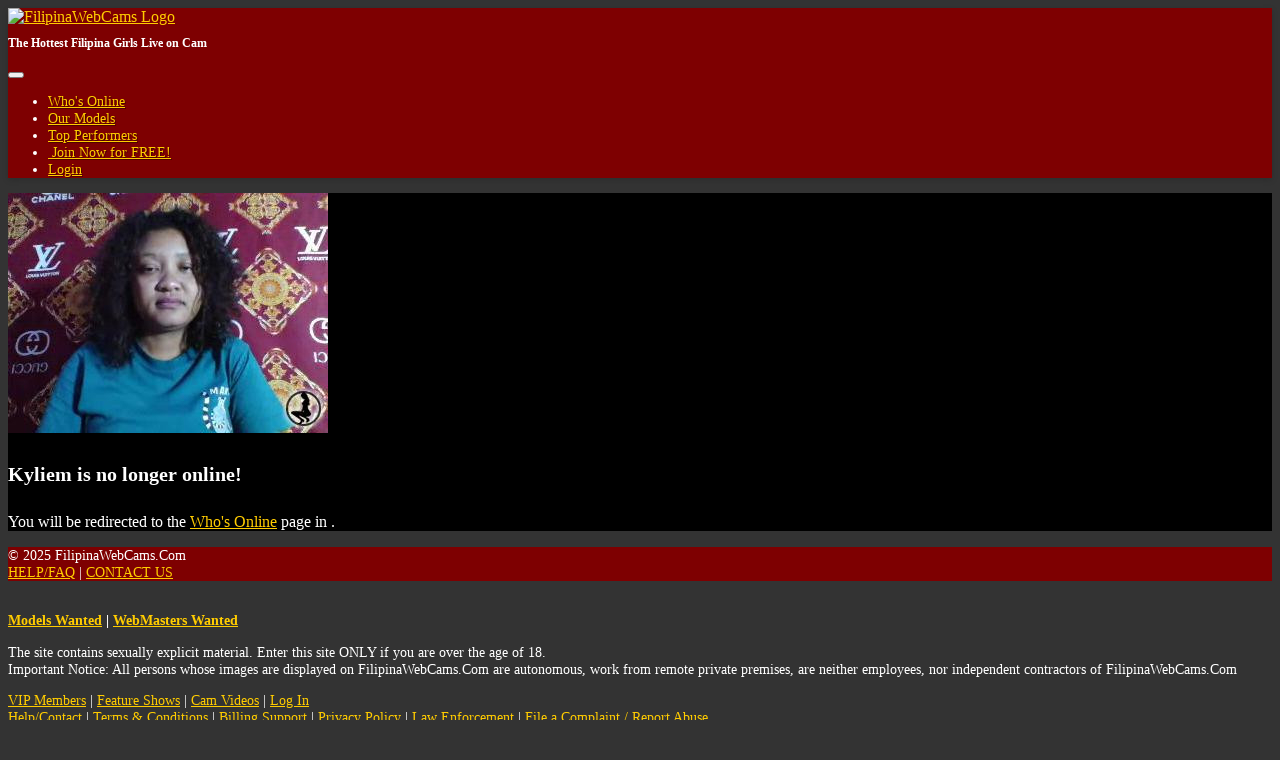

--- FILE ---
content_type: text/html; charset=UTF-8
request_url: https://www.filipinawebcams.com/chat.php?context=free&model_id=217722&model=Kyliem
body_size: 3591
content:
<!doctype html>
<html lang="en">
    <head>
        <title>FilipinaWebCams - Kyliem&#039;s Live Free Chat</title><meta charset="utf-8"><meta name="viewport" content="width=device-width, initial-scale=1, maximum-scale=1, shrink-to-fit=no"><meta name="description" content="Live filipina camgirls from the Philippines. Sexy asian models live on webcam for private chat.  Free Filipina Webcam Chat.  Free Asian Babe Cams.  Live now. - Kyliem&#039;s Free Chat Room"><meta name="keywords" content="filipina webcams,filipina webcam,filipinawebcams,mybabecams,asianbabecams,babe cams,live filipina girls,live asian girls,live asian sex,live asian chat"><meta name="classification" content="Adult"><meta name="rating" content="RTA-5042-1996-1400-1577-RTA"><meta name="revisit-after" content="7 days">
            <link rel="apple-touch-icon" sizes="180x180" href="https://www.filipinawebcams.com/shared/images/icons/apple-icon-180x180.png">
            <link rel="icon" type="image/png" sizes="192x192" href="https://www.filipinawebcams.com/shared/images/icons/android-icon-192x192.png">
            <link rel="mask-icon" href="https://www.filipinawebcams.com/shared/images/icons/safari-pinned-tab.svg" color="#5bbad5">
            <link rel="icon" type="image/png" sizes="32x32" href="https://www.filipinawebcams.com/shared/images/icons/favicon-32x32.png">
            <link rel="icon" type="image/png" sizes="16x16" href="https://www.filipinawebcams.com/shared/images/icons/favicon-16x16.png">
            <link rel="manifest" href="https://www.filipinawebcams.com/site.webmanifest">
            <meta name="msapplication-TileColor" content="#2b5797">
            <meta name="msapplication-TileImage" content="https://www.filipinawebcams.com/shared/images/icons/ms-icon-144x144.png">
            <meta name="msapplication-config" content="https://www.filipinawebcams.com/browserconfig.xml">
            <meta name="theme-color" content="#2b5797"><link rel="stylesheet" href="https://www.filipinawebcams.com/shared/modules/fontawesome/fontawesome-free-5.14.0-web/css/all.min.css"><link rel="stylesheet" href="https://www.filipinawebcams.com/shared/modules/bootstrap/bootstrap-4.3.1-dist/css/bootstrap.min.css"><link rel="stylesheet" href="https://www.filipinawebcams.com/shared/css/global.css?ts=2025123012019"><link rel="stylesheet" href="https://www.filipinawebcams.com/css/main.css?ts=2025123012019"><link rel="stylesheet" href="https://www.filipinawebcams.com/css/template_1.css?ts=2025123012019"><link rel="stylesheet" href="https://www.filipinawebcams.com/shared/css/chat.css?ts=2025123012019"><link rel="stylesheet" href="https://www.filipinawebcams.com/css/chat.css?ts=2025123012019"><style>
        @media (max-width: 1110px) {
            #mainHeader #siteLogoContainer1 #siteSlogan {
                display: none;
            }
        }</style>    </head>

    <body>
        <div id="mainContainer">
            <!-- Main Header -->
            <header id="mainHeader">
                <!-- Fixed navbar -->
                <nav id="headerNavBar" class="navbar navbar-expand-lg navbar-dark">
                    <!-- Brand -->
                    <div class="navbar-brand">
                        <div id="siteLogoContainer1">
                            <a href="https://www.filipinawebcams.com/onnow.php" title="The Hottest Filipina Girls Live on Cam"><img id="siteHeaderLogo" alt="FilipinaWebCams Logo" src="shared/images/filipinawebcams_logo_default.png?v=20200825"></a>
                            <h1 id="siteSlogan">The Hottest Filipina Girls Live on Cam</h1>
                        </div>
                        <div id="siteLogoContainer2" style="display:none;"></div>
                    </div>

                    <!-- Toggler -->
<button id="navbarMainMenuButton" class="navbar-toggler" type="button" data-toggle="collapse" data-target="#navbarMainMenu" aria-controls="navbarMainMenu" aria-expanded="false" aria-label="Toggle navigation">
    <span class="navbar-toggler-icon"></span>
</button>

<!-- Collapse: Links -->
<div class="collapse navbar-collapse justify-content-end" id="navbarMainMenu">
    <ul class="navbar-nav">
        <li class="nav-item">
            <a class="nav-link" href="https://www.filipinawebcams.com/onnow.php"><span id="faWhosOnline" class="fas fa-th"></span> Who's Online</a>
        </li>
        <li class="nav-item">
            <a class="nav-link" href="https://www.filipinawebcams.com/models.php"><span id="faOurModels" class="fas fa-list-ul"></span> Our Models</a>
        </li>
        <li class="nav-item">
            <a class="nav-link" href="https://www.filipinawebcams.com/topmodels.php"><span id="faTopPerformers" class="fas fa-trophy"></span> Top Performers</a>
        </li>

        
            <li class="nav-item">
                <a class="nav-link" href="https://www.filipinawebcams.com/signup.php?wid=100131&cid=100&rid=1"><span class="fas fa-user-plus"></span>&nbsp;Join&nbsp;Now for&nbsp;FREE!</a>
            </li>
            <li class="nav-item">
                <a class="nav-link" href="https://www.filipinawebcams.com/login.php"><span class="fas fa-sign-in-alt"></span> Login</a>
            </li>

        
    </ul>
</div>                </nav>
            </header>

            <!-- Main Body -->

<main id="mainBody" class="container-fluid">
    <div class="container py-3 py-md-5">
    <div class="alert alert-warning mb-0 p-3" role="alert">
        <div class="row">
            <div class="col-auto"><img src="https://imgs.cams247.com/gallery7/217722/profile.jpg" id="modelProfilePhoto" class="img-fluid img-thumbnail shadow"  alt="Kyliem's Profile Photo"></div>
            <div class="col pt-3"><h4 class="mb-4"><strong>Kyliem</strong> is no longer online!</h4><p>You will be redirected to the <a href="https://www.filipinawebcams.com/onnow.php" class="text-danger">Who's Online</a> page in <span id="timerCountDown"></span>.</p></div>
        </div>
    </div>
</div>

<script>
    document.addEventListener("DOMContentLoaded", function(event) {
        timerCountDownRedirect('timerCountDown', 3, 'https://www.filipinawebcams.com/onnow.php');
    });
</script>        </main>

            <!-- Main Footer -->
            <footer id="mainFooter">
                <div id="footerCopyright" class="container-fluid py-2">
                    <div class="row">
                        <!-- Copyright -->
                        <div class="col-sm">
                            &copy; 2025 FilipinaWebCams.Com                        </div>

                        <!-- Links -->
                        <div class="col-sm-auto text-right">
                            <a href="https://www.filipinawebcams.com/help.php">HELP/FAQ</a>
                            <span class="px-2">|</span>
                            <a href="https://www.filipinawebcams.com/support.php?id=email">CONTACT US</a>
                        </div>
                    </div>
                </div>

                <div id="footerDisclaimer" class="container-fluid text-center">
                    <br>
                    <p>
                        <strong>
                        <a href="https://www.filipinawebcams.com/performers.php" target="_blank">Models Wanted</a>
                        <span class="px-2">|</span>
                        <a href="https://www.filipinawebcams.com/webmaster.php" target="_blank">WebMasters Wanted</a>
                        </strong>
                    </p>
                    <p>
                        The site contains sexually explicit material. Enter this site ONLY if you are over the age of 18. <br>
                        Important Notice: All persons whose images are displayed on FilipinaWebCams.Com are autonomous, work from
                        remote private premises, are neither employees, nor independent contractors of FilipinaWebCams.Com                    </p>
                    <p id="footerLinks">
                                                <a href="https://www.filipinawebcams.com/vip.php">VIP Members</a>
                        <span class="px-2">|</span>
                        <a href="https://www.filipinawebcams.com/fshows.php">Feature Shows</a>
                        <span class="px-2">|</span>
                        <a href="https://www.filipinawebcams.com/videos.php">Cam Videos</a>
                        <span class="px-2">|</span>
                                                                            <a href="https://www.filipinawebcams.com/login.php">Log In</a>
                                                <br>
                        <a href="https://www.filipinawebcams.com/help.php">Help/Contact</a>
                        <span class="px-2">|</span>
                        <a href="https://www.filipinawebcams.com/support.php?id=terms">Terms & Conditions</a>
                        <span class="px-2">|</span>
                        <a href="https://www.filipinawebcams.com/help.php">Billing Support</a>
                        <span class="px-2">|</span>
                        <a href="https://www.filipinawebcams.com/support.php?id=privacy">Privacy Policy</a>
                        <span class="px-2">|</span>
                        <a href="https://www.filipinawebcams.com/support.php?id=lawpolicy">Law Enforcement</a>
                        <span class="px-2">|</span>
                        <a href="https://www.filipinawebcams.com/support.php?id=report_abuse">File a Complaint / Report Abuse</a>
                        <br>
                        <a href="https://www.filipinawebcams.com/support.php?id=2257">18 U.S.C 2257 Record-Keeping Requirements Compliance Statement</a>
                        <br>
                        Please visit <a href="https://www.epoch.com/" target="_blank">Epoch</a>, our authorized sales agent.
                    </p>
                </div>
            </footer>
        </div>
        <!-- END: mainContainer -->

        <!-- Javascripts -->
        
            <noscript>
                <style>
                    #mainBody, #mainFooter {
                        display: none;
                    }
                </style>
                <div id="noscript" class="container" style="max-width: 500px;">
                    <div class="alert alert-warning p-4 my-sm-5 my-3" role="alert">
                        <strong>Javascript Required</strong>
                        <hr class="mt-0">
                        Please enable Javascript to properly display the contents on this site.
                        <div class="text-right mt-3"><a href="" class="btn btn-warning btn-sm-warning text-secondary">Reload Page</a></div>
                    </div>
                </div>
            </noscript>
<!--- Hidden -->
<div>
    <div id="scrollTop" style="display:none;" onclick="goTop()"><span class="fas fa-chevron-circle-up border rounded-circle bg-light text-muted cursorPointer"></span></div>
</div>

<!-- Javascripts -->
    <script src="https://www.filipinawebcams.com/shared/modules/jquery/jquery-3.6.4.min.js"></script>

<script>
    const URL_ROOT = 'https://www.filipinawebcams.com/';
    const IS_MOBILE = 0;
    const IS_ANDROID_OS = 0;
    const IS_IOS = 0;
    const PAGE_EXTENSION = 'php';

    </script>

<script src="https://www.filipinawebcams.com/shared/modules/socketio/4.8.1/socket.io.min.js"></script>

<script src="https://www.filipinawebcams.com/shared/modules/bootstrap/bootstrap-4.3.1-dist/js/bootstrap.bundle.min.js"></script>



<script src="https://www.filipinawebcams.com/shared/js/main.min.js?ts=2025123012019"></script>

    <script src="https://www.filipinawebcams.com/shared/js/chat.min.js?ts=2025123012019"></script>


        <!-- Global Site Tag (gtag.js) - Google Analytics -->
        <script async src="https://www.googletagmanager.com/gtag/js?id=G-TVZ0N2F2K7"></script>
        <script>
            window.dataLayer = window.dataLayer || [];
            function gtag(){dataLayer.push(arguments);}
            gtag("js", new Date());
            gtag("config", "G-TVZ0N2F2K7");
        </script>
    <script>
        let deviceType = 'computer';

        if (0 == 1 || ('ontouchstart' in window && (navigator.maxTouchPoints > 0 || navigator.msMaxTouchPoints > 0))) {
            if (window.screen.width < 640 || window.screen.height < 640) {
                deviceType = 'phone';
            }
            else {
                deviceType = 'tablet';
            }
        }

        $.get(URL_ROOT + 'ajax.php?pid=mob_dev_type&type=' + deviceType + '&ts=1767150476&token=6b8e33c4f357bbc0ca2c7e4796dc6202', function() {
            if ('chat' == 'chat' && '' != deviceType) {
                location.reload();
            }
        });
    </script>
    </body>
</html>